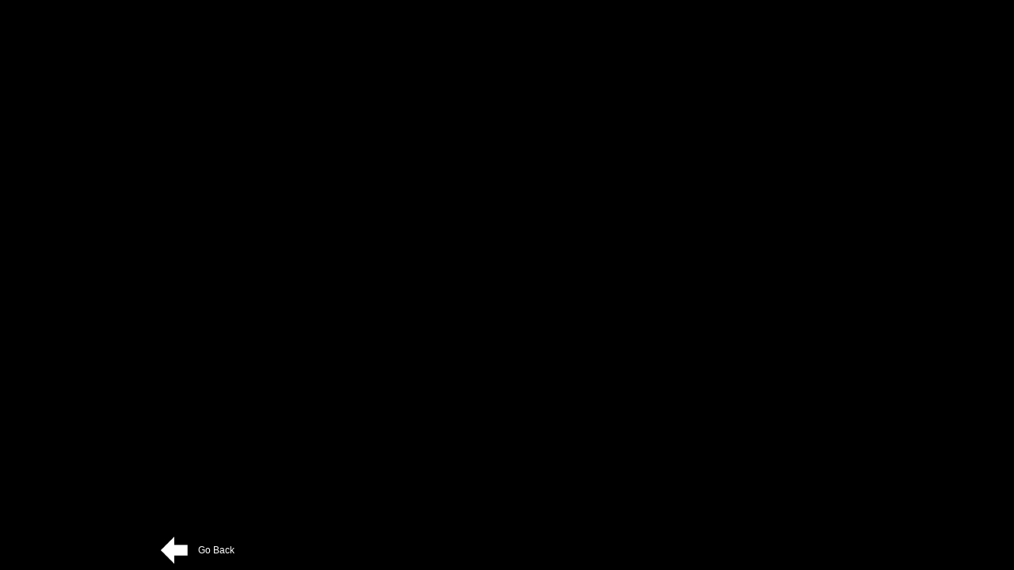

--- FILE ---
content_type: text/html
request_url: https://www.hpdoors.com/videos-trapizoid-truss-hangar-door.asp
body_size: 2031
content:
<!DOCTYPE html>
<html lang="en">
<head>
<!-- Global site tag (gtag.js) - Google Analytics -->
<script async src="https://www.googletagmanager.com/gtag/js?id=UA-11565758-1"></script>
<script>
  window.dataLayer = window.dataLayer || [];
  function gtag(){dataLayer.push(arguments);}
  gtag('js', new Date());
  gtag('config', 'UA-11565758-1');
</script>
<meta name="googlebot" content="index, follow" />
<meta name="robots" content="index, follow">
<meta http-equiv="X-UA-Compatible" content="IE=edge,chrome=1">
<meta name="viewport" content="width=device-width, initial-scale=1.0">
<meta content="text/html; charset=utf-8" http-equiv="Content-Type" />
<meta NAME="description" CONTENT="Another fine hangar door. Very attractive and clean looking door with a Trapizoidal Truss. Video shows how Higher Power Doors is Revolutionizing the Hangar Door Industry with our Patented cam-and-roller system.">
<meta NAME="keywords" CONTENT="hangar doors, hangar door, hydraulic doors, hydraulic door, aircraft hangar door, aircraft hanger doors, airplane hangar door kit, power doors, hpdoors, hp doors, higher power, self supporting door, stand alone door, free standing doors, residential hangar doors, aircraft hangar doors, airplane hangar doors, airplane hangar door kit, airplane hangar door kit, hangar door design, hangar door systems, hangar bifold doors, patented roller cam, roller cam">
<title>Hangar Door with a Trapizoidal Truss 80 ft x25 ft - by Higher Power Hangar Door</title>
<link rel="canonical" href="https://www.hpdoors.com/videos-trapizoid-truss-hangar-door.asp">
<link rel="shortcut icon" href="https://www.hpdoors.com/favicon.ico">
<meta name="google-site-verification" content="HNxhLBChwd24q7ur_JuNfKIFOqpQNxceFs558JJtgEA" />
<meta name="google-site-verification" content="Y0LhV2AVPLKhWXdNRKn4qiBoAIjZ_f3AGuOoNtSv2w0" />
<script  type="application/ld+json">// <![CDATA[
{
  "@context": "https://schema.org",
  "@graph": [

{// ###### Trapizoidal Truss - Video Schema ######################################################################################
"@context": "https://schema.org",
"@type": "VideoObject",
"name": "Hangar Door with a Trapizoidal Truss 80 ft x25 ft - by Higher Power Hangar Door",
"url": "https://www.hpdoors.com/videos-trapizoid-truss-hangar-door.asp",
"description": "Another fine hangar door. Very attractive and clean looking door with a Trapizoidal Truss. Very attractive and clean looking door.",
"thumbnailUrl": "https://www.hpdoors.com/images/thumb-trapizoidal-truss-youtube-icon.jpg",
"uploadDate": "2021-07-22T010:00:00+08:00",
"duration": "PT0M56S",
"publisher": {
"@type": "Organization",
"name": "Higher Power Hydraulic Doors",
"logo": {
"@type": "ImageObject",
"url": "https://www.hpdoors.com/logo/arc-250.png",
"width": 1100,
"height": 619
}
},
"contentUrl": "https://youtu.be/dVLtTXjqe40?si=S4DGByI_g4oZQRdz",
"embedUrl": "https://www.youtube.com/embed/dVLtTXjqe40?si=S4DGByI_g4oZQRdz?&autoplay=1",
"interactionCount": "HP530"
}
]
}
</script>
<style>
.GoBackTxt{
	position:fixed;
	bottom:12px;
	left:250px;
	z-index:100;
	width:70px;
	height:20px;
	color:white;
	font-family:Arial, Helvetica, sans-serif;
	font-size:12px;
}
.GoBack{
	position:fixed;
	bottom:5px;
	left:200px;
	z-index:100;
	width:40px;
	height:40px;
	border-radius:5px;
}
.GoBack:hover{
	background-color:rgba(39,245,39,0.9);
}
</style>

<script>
window.onload = getWindowSize;
function getWindowSize(){
	document.getElementById('myYouTube').style.height = (window.innerHeight-5)+'px';
}
</script>
</head>

<body style="margin:0;padding:0;background-color:black">

<a title="<< Go Back to Main Video Page..." href="" class="GoBack"><img alt="" src="images/back-icon.png" width="40" height="40"></a><span class="GoBackTxt">Go Back</span>

<iframe id="myYouTube" width="100%" height="315" src="https://www.youtube.com/embed/dVLtTXjqe40?si=S4DGByI_g4oZQRdz?&autoplay=1" title="YouTube video player" frameborder="0" allow="accelerometer; autoplay; clipboard-write; encrypted-media; gyroscope; picture-in-picture; web-share" allowfullscreen></iframe>

</body>
</html>
